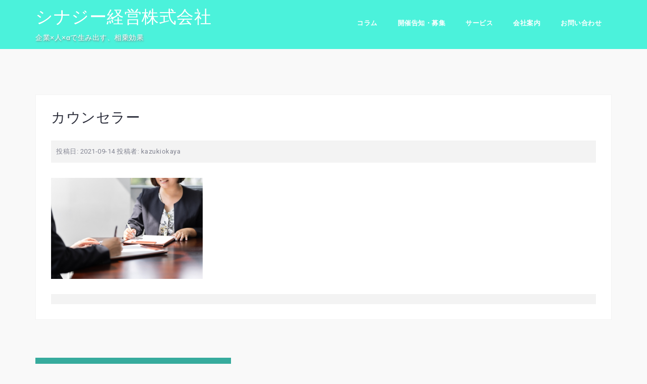

--- FILE ---
content_type: text/html; charset=UTF-8
request_url: https://synergy.kkr-group.com/%E3%82%AD%E3%83%A3%E3%83%AA%E3%82%B3%E3%83%B3%E3%83%96%E3%83%AD%E3%82%B0%EF%BD%9E%E5%83%8D%E3%81%8D%E3%82%84%E3%81%99%E3%81%84%E8%81%B7%E5%A0%B4%E7%92%B0%E5%A2%83%E3%81%A5%E3%81%8F%E3%82%8Avol-6/%E3%82%AB%E3%82%A6%E3%83%B3%E3%82%BB%E3%83%A9%E3%83%BC/
body_size: 13875
content:
<!DOCTYPE html>
<html dir="ltr" lang="ja" prefix="og: https://ogp.me/ns#">
<head>
<meta charset="UTF-8">
<meta name="viewport" content="width=device-width, initial-scale=1">
	<meta name="google-site-verification" content="hcZjuJfdKC726RuMe9vx_D4zvgfosIqp1PXODbAxpwM" />
<link rel="profile" href="https://gmpg.org/xfn/11">
<link rel="pingback" href="https://synergy.kkr-group.com/wp/xmlrpc.php">
	<link rel="stylesheet" href="https://use.fontawesome.com/releases/v5.2.0/css/all.css" integrity="sha384-hWVjflwFxL6sNzntih27bfxkr27PmbbK/iSvJ+a4+0owXq79v+lsFkW54bOGbiDQ" crossorigin="anonymous">
<link href="https://fonts.googleapis.com/css?family=Roboto&amp;subset=greek,greek-ext" rel="stylesheet">
	<title>カウンセラー | シナジー経営株式会社</title>

		<!-- All in One SEO 4.9.3 - aioseo.com -->
	<meta name="robots" content="max-image-preview:large" />
	<meta name="author" content="kazukiokaya"/>
	<meta name="google-site-verification" content="hcZjuJfdKC726RuMe9vx_D4zvgfosIqp1PXODbAxpwM" />
	<link rel="canonical" href="https://synergy.kkr-group.com/%e3%82%ad%e3%83%a3%e3%83%aa%e3%82%b3%e3%83%b3%e3%83%96%e3%83%ad%e3%82%b0%ef%bd%9e%e5%83%8d%e3%81%8d%e3%82%84%e3%81%99%e3%81%84%e8%81%b7%e5%a0%b4%e7%92%b0%e5%a2%83%e3%81%a5%e3%81%8f%e3%82%8avol-6/%e3%82%ab%e3%82%a6%e3%83%b3%e3%82%bb%e3%83%a9%e3%83%bc/" />
	<meta name="generator" content="All in One SEO (AIOSEO) 4.9.3" />
		<meta property="og:locale" content="ja_JP" />
		<meta property="og:site_name" content="シナジー経営株式会社" />
		<meta property="og:type" content="article" />
		<meta property="og:title" content="カウンセラー | シナジー経営株式会社" />
		<meta property="og:url" content="https://synergy.kkr-group.com/%e3%82%ad%e3%83%a3%e3%83%aa%e3%82%b3%e3%83%b3%e3%83%96%e3%83%ad%e3%82%b0%ef%bd%9e%e5%83%8d%e3%81%8d%e3%82%84%e3%81%99%e3%81%84%e8%81%b7%e5%a0%b4%e7%92%b0%e5%a2%83%e3%81%a5%e3%81%8f%e3%82%8avol-6/%e3%82%ab%e3%82%a6%e3%83%b3%e3%82%bb%e3%83%a9%e3%83%bc/" />
		<meta property="article:published_time" content="2021-09-14T02:52:34+00:00" />
		<meta property="article:modified_time" content="2021-09-14T02:52:34+00:00" />
		<meta name="twitter:card" content="summary" />
		<meta name="twitter:title" content="カウンセラー | シナジー経営株式会社" />
		<script type="application/ld+json" class="aioseo-schema">
			{"@context":"https:\/\/schema.org","@graph":[{"@type":"BreadcrumbList","@id":"https:\/\/synergy.kkr-group.com\/%e3%82%ad%e3%83%a3%e3%83%aa%e3%82%b3%e3%83%b3%e3%83%96%e3%83%ad%e3%82%b0%ef%bd%9e%e5%83%8d%e3%81%8d%e3%82%84%e3%81%99%e3%81%84%e8%81%b7%e5%a0%b4%e7%92%b0%e5%a2%83%e3%81%a5%e3%81%8f%e3%82%8avol-6\/%e3%82%ab%e3%82%a6%e3%83%b3%e3%82%bb%e3%83%a9%e3%83%bc\/#breadcrumblist","itemListElement":[{"@type":"ListItem","@id":"https:\/\/synergy.kkr-group.com#listItem","position":1,"name":"Home","item":"https:\/\/synergy.kkr-group.com","nextItem":{"@type":"ListItem","@id":"https:\/\/synergy.kkr-group.com\/%e3%82%ad%e3%83%a3%e3%83%aa%e3%82%b3%e3%83%b3%e3%83%96%e3%83%ad%e3%82%b0%ef%bd%9e%e5%83%8d%e3%81%8d%e3%82%84%e3%81%99%e3%81%84%e8%81%b7%e5%a0%b4%e7%92%b0%e5%a2%83%e3%81%a5%e3%81%8f%e3%82%8avol-6\/%e3%82%ab%e3%82%a6%e3%83%b3%e3%82%bb%e3%83%a9%e3%83%bc\/#listItem","name":"\u30ab\u30a6\u30f3\u30bb\u30e9\u30fc"}},{"@type":"ListItem","@id":"https:\/\/synergy.kkr-group.com\/%e3%82%ad%e3%83%a3%e3%83%aa%e3%82%b3%e3%83%b3%e3%83%96%e3%83%ad%e3%82%b0%ef%bd%9e%e5%83%8d%e3%81%8d%e3%82%84%e3%81%99%e3%81%84%e8%81%b7%e5%a0%b4%e7%92%b0%e5%a2%83%e3%81%a5%e3%81%8f%e3%82%8avol-6\/%e3%82%ab%e3%82%a6%e3%83%b3%e3%82%bb%e3%83%a9%e3%83%bc\/#listItem","position":2,"name":"\u30ab\u30a6\u30f3\u30bb\u30e9\u30fc","previousItem":{"@type":"ListItem","@id":"https:\/\/synergy.kkr-group.com#listItem","name":"Home"}}]},{"@type":"ItemPage","@id":"https:\/\/synergy.kkr-group.com\/%e3%82%ad%e3%83%a3%e3%83%aa%e3%82%b3%e3%83%b3%e3%83%96%e3%83%ad%e3%82%b0%ef%bd%9e%e5%83%8d%e3%81%8d%e3%82%84%e3%81%99%e3%81%84%e8%81%b7%e5%a0%b4%e7%92%b0%e5%a2%83%e3%81%a5%e3%81%8f%e3%82%8avol-6\/%e3%82%ab%e3%82%a6%e3%83%b3%e3%82%bb%e3%83%a9%e3%83%bc\/#itempage","url":"https:\/\/synergy.kkr-group.com\/%e3%82%ad%e3%83%a3%e3%83%aa%e3%82%b3%e3%83%b3%e3%83%96%e3%83%ad%e3%82%b0%ef%bd%9e%e5%83%8d%e3%81%8d%e3%82%84%e3%81%99%e3%81%84%e8%81%b7%e5%a0%b4%e7%92%b0%e5%a2%83%e3%81%a5%e3%81%8f%e3%82%8avol-6\/%e3%82%ab%e3%82%a6%e3%83%b3%e3%82%bb%e3%83%a9%e3%83%bc\/","name":"\u30ab\u30a6\u30f3\u30bb\u30e9\u30fc | \u30b7\u30ca\u30b8\u30fc\u7d4c\u55b6\u682a\u5f0f\u4f1a\u793e","inLanguage":"ja","isPartOf":{"@id":"https:\/\/synergy.kkr-group.com\/#website"},"breadcrumb":{"@id":"https:\/\/synergy.kkr-group.com\/%e3%82%ad%e3%83%a3%e3%83%aa%e3%82%b3%e3%83%b3%e3%83%96%e3%83%ad%e3%82%b0%ef%bd%9e%e5%83%8d%e3%81%8d%e3%82%84%e3%81%99%e3%81%84%e8%81%b7%e5%a0%b4%e7%92%b0%e5%a2%83%e3%81%a5%e3%81%8f%e3%82%8avol-6\/%e3%82%ab%e3%82%a6%e3%83%b3%e3%82%bb%e3%83%a9%e3%83%bc\/#breadcrumblist"},"author":{"@id":"https:\/\/synergy.kkr-group.com\/author\/okaya\/#author"},"creator":{"@id":"https:\/\/synergy.kkr-group.com\/author\/okaya\/#author"},"datePublished":"2021-09-14T11:52:34+09:00","dateModified":"2021-09-14T11:52:34+09:00"},{"@type":"Organization","@id":"https:\/\/synergy.kkr-group.com\/#organization","name":"\u30b7\u30ca\u30b8\u30fc\u7d4c\u55b6\u682a\u5f0f\u4f1a\u793e","description":"\u4f01\u696d\u00d7\u4eba\u00d7\u03b1\u3067\u751f\u307f\u51fa\u3059\u3001\u76f8\u4e57\u52b9\u679c","url":"https:\/\/synergy.kkr-group.com\/","logo":{"@type":"ImageObject","url":"https:\/\/i0.wp.com\/synergy.kkr-group.com\/wp\/wp-content\/uploads\/2018\/05\/cropped-synergy_logo1.jpg?fit=512%2C512&ssl=1","@id":"https:\/\/synergy.kkr-group.com\/%e3%82%ad%e3%83%a3%e3%83%aa%e3%82%b3%e3%83%b3%e3%83%96%e3%83%ad%e3%82%b0%ef%bd%9e%e5%83%8d%e3%81%8d%e3%82%84%e3%81%99%e3%81%84%e8%81%b7%e5%a0%b4%e7%92%b0%e5%a2%83%e3%81%a5%e3%81%8f%e3%82%8avol-6\/%e3%82%ab%e3%82%a6%e3%83%b3%e3%82%bb%e3%83%a9%e3%83%bc\/#organizationLogo","width":512,"height":512},"image":{"@id":"https:\/\/synergy.kkr-group.com\/%e3%82%ad%e3%83%a3%e3%83%aa%e3%82%b3%e3%83%b3%e3%83%96%e3%83%ad%e3%82%b0%ef%bd%9e%e5%83%8d%e3%81%8d%e3%82%84%e3%81%99%e3%81%84%e8%81%b7%e5%a0%b4%e7%92%b0%e5%a2%83%e3%81%a5%e3%81%8f%e3%82%8avol-6\/%e3%82%ab%e3%82%a6%e3%83%b3%e3%82%bb%e3%83%a9%e3%83%bc\/#organizationLogo"}},{"@type":"Person","@id":"https:\/\/synergy.kkr-group.com\/author\/okaya\/#author","url":"https:\/\/synergy.kkr-group.com\/author\/okaya\/","name":"kazukiokaya","image":{"@type":"ImageObject","@id":"https:\/\/synergy.kkr-group.com\/%e3%82%ad%e3%83%a3%e3%83%aa%e3%82%b3%e3%83%b3%e3%83%96%e3%83%ad%e3%82%b0%ef%bd%9e%e5%83%8d%e3%81%8d%e3%82%84%e3%81%99%e3%81%84%e8%81%b7%e5%a0%b4%e7%92%b0%e5%a2%83%e3%81%a5%e3%81%8f%e3%82%8avol-6\/%e3%82%ab%e3%82%a6%e3%83%b3%e3%82%bb%e3%83%a9%e3%83%bc\/#authorImage","url":"https:\/\/secure.gravatar.com\/avatar\/aba1d14db748e9693be92e01d22c8dd3?s=96&d=mm&r=g","width":96,"height":96,"caption":"kazukiokaya"}},{"@type":"WebSite","@id":"https:\/\/synergy.kkr-group.com\/#website","url":"https:\/\/synergy.kkr-group.com\/","name":"\u30b7\u30ca\u30b8\u30fc\u7d4c\u55b6\u682a\u5f0f\u4f1a\u793e","description":"\u4f01\u696d\u00d7\u4eba\u00d7\u03b1\u3067\u751f\u307f\u51fa\u3059\u3001\u76f8\u4e57\u52b9\u679c","inLanguage":"ja","publisher":{"@id":"https:\/\/synergy.kkr-group.com\/#organization"}}]}
		</script>
		<!-- All in One SEO -->

<link rel='dns-prefetch' href='//secure.gravatar.com' />
<link rel='dns-prefetch' href='//fonts.googleapis.com' />
<link rel='dns-prefetch' href='//s.w.org' />
<link rel='dns-prefetch' href='//v0.wordpress.com' />
<link rel='dns-prefetch' href='//i0.wp.com' />
<link rel='dns-prefetch' href='//jetpack.wordpress.com' />
<link rel='dns-prefetch' href='//s0.wp.com' />
<link rel='dns-prefetch' href='//public-api.wordpress.com' />
<link rel='dns-prefetch' href='//0.gravatar.com' />
<link rel='dns-prefetch' href='//1.gravatar.com' />
<link rel='dns-prefetch' href='//2.gravatar.com' />
<link rel='dns-prefetch' href='//widgets.wp.com' />
<link rel="alternate" type="application/rss+xml" title="シナジー経営株式会社 &raquo; フィード" href="https://synergy.kkr-group.com/feed/" />
<link rel="alternate" type="application/rss+xml" title="シナジー経営株式会社 &raquo; コメントフィード" href="https://synergy.kkr-group.com/comments/feed/" />
		<!-- This site uses the Google Analytics by ExactMetrics plugin v7.12.1 - Using Analytics tracking - https://www.exactmetrics.com/ -->
							<script
				src="//www.googletagmanager.com/gtag/js?id=UA-120211744-1"  data-cfasync="false" data-wpfc-render="false" type="text/javascript" async></script>
			<script data-cfasync="false" data-wpfc-render="false" type="text/javascript">
				var em_version = '7.12.1';
				var em_track_user = true;
				var em_no_track_reason = '';
				
								var disableStrs = [
															'ga-disable-UA-120211744-1',
									];

				/* Function to detect opted out users */
				function __gtagTrackerIsOptedOut() {
					for (var index = 0; index < disableStrs.length; index++) {
						if (document.cookie.indexOf(disableStrs[index] + '=true') > -1) {
							return true;
						}
					}

					return false;
				}

				/* Disable tracking if the opt-out cookie exists. */
				if (__gtagTrackerIsOptedOut()) {
					for (var index = 0; index < disableStrs.length; index++) {
						window[disableStrs[index]] = true;
					}
				}

				/* Opt-out function */
				function __gtagTrackerOptout() {
					for (var index = 0; index < disableStrs.length; index++) {
						document.cookie = disableStrs[index] + '=true; expires=Thu, 31 Dec 2099 23:59:59 UTC; path=/';
						window[disableStrs[index]] = true;
					}
				}

				if ('undefined' === typeof gaOptout) {
					function gaOptout() {
						__gtagTrackerOptout();
					}
				}
								window.dataLayer = window.dataLayer || [];

				window.ExactMetricsDualTracker = {
					helpers: {},
					trackers: {},
				};
				if (em_track_user) {
					function __gtagDataLayer() {
						dataLayer.push(arguments);
					}

					function __gtagTracker(type, name, parameters) {
						if (!parameters) {
							parameters = {};
						}

						if (parameters.send_to) {
							__gtagDataLayer.apply(null, arguments);
							return;
						}

						if (type === 'event') {
							
														parameters.send_to = exactmetrics_frontend.ua;
							__gtagDataLayer(type, name, parameters);
													} else {
							__gtagDataLayer.apply(null, arguments);
						}
					}

					__gtagTracker('js', new Date());
					__gtagTracker('set', {
						'developer_id.dNDMyYj': true,
											});
															__gtagTracker('config', 'UA-120211744-1', {"forceSSL":"true"} );
										window.gtag = __gtagTracker;										(function () {
						/* https://developers.google.com/analytics/devguides/collection/analyticsjs/ */
						/* ga and __gaTracker compatibility shim. */
						var noopfn = function () {
							return null;
						};
						var newtracker = function () {
							return new Tracker();
						};
						var Tracker = function () {
							return null;
						};
						var p = Tracker.prototype;
						p.get = noopfn;
						p.set = noopfn;
						p.send = function () {
							var args = Array.prototype.slice.call(arguments);
							args.unshift('send');
							__gaTracker.apply(null, args);
						};
						var __gaTracker = function () {
							var len = arguments.length;
							if (len === 0) {
								return;
							}
							var f = arguments[len - 1];
							if (typeof f !== 'object' || f === null || typeof f.hitCallback !== 'function') {
								if ('send' === arguments[0]) {
									var hitConverted, hitObject = false, action;
									if ('event' === arguments[1]) {
										if ('undefined' !== typeof arguments[3]) {
											hitObject = {
												'eventAction': arguments[3],
												'eventCategory': arguments[2],
												'eventLabel': arguments[4],
												'value': arguments[5] ? arguments[5] : 1,
											}
										}
									}
									if ('pageview' === arguments[1]) {
										if ('undefined' !== typeof arguments[2]) {
											hitObject = {
												'eventAction': 'page_view',
												'page_path': arguments[2],
											}
										}
									}
									if (typeof arguments[2] === 'object') {
										hitObject = arguments[2];
									}
									if (typeof arguments[5] === 'object') {
										Object.assign(hitObject, arguments[5]);
									}
									if ('undefined' !== typeof arguments[1].hitType) {
										hitObject = arguments[1];
										if ('pageview' === hitObject.hitType) {
											hitObject.eventAction = 'page_view';
										}
									}
									if (hitObject) {
										action = 'timing' === arguments[1].hitType ? 'timing_complete' : hitObject.eventAction;
										hitConverted = mapArgs(hitObject);
										__gtagTracker('event', action, hitConverted);
									}
								}
								return;
							}

							function mapArgs(args) {
								var arg, hit = {};
								var gaMap = {
									'eventCategory': 'event_category',
									'eventAction': 'event_action',
									'eventLabel': 'event_label',
									'eventValue': 'event_value',
									'nonInteraction': 'non_interaction',
									'timingCategory': 'event_category',
									'timingVar': 'name',
									'timingValue': 'value',
									'timingLabel': 'event_label',
									'page': 'page_path',
									'location': 'page_location',
									'title': 'page_title',
								};
								for (arg in args) {
																		if (!(!args.hasOwnProperty(arg) || !gaMap.hasOwnProperty(arg))) {
										hit[gaMap[arg]] = args[arg];
									} else {
										hit[arg] = args[arg];
									}
								}
								return hit;
							}

							try {
								f.hitCallback();
							} catch (ex) {
							}
						};
						__gaTracker.create = newtracker;
						__gaTracker.getByName = newtracker;
						__gaTracker.getAll = function () {
							return [];
						};
						__gaTracker.remove = noopfn;
						__gaTracker.loaded = true;
						window['__gaTracker'] = __gaTracker;
					})();
									} else {
										console.log("");
					(function () {
						function __gtagTracker() {
							return null;
						}

						window['__gtagTracker'] = __gtagTracker;
						window['gtag'] = __gtagTracker;
					})();
									}
			</script>
				<!-- / Google Analytics by ExactMetrics -->
		<script type="text/javascript">
window._wpemojiSettings = {"baseUrl":"https:\/\/s.w.org\/images\/core\/emoji\/14.0.0\/72x72\/","ext":".png","svgUrl":"https:\/\/s.w.org\/images\/core\/emoji\/14.0.0\/svg\/","svgExt":".svg","source":{"concatemoji":"https:\/\/synergy.kkr-group.com\/wp\/wp-includes\/js\/wp-emoji-release.min.js?ver=6.0.11"}};
/*! This file is auto-generated */
!function(e,a,t){var n,r,o,i=a.createElement("canvas"),p=i.getContext&&i.getContext("2d");function s(e,t){var a=String.fromCharCode,e=(p.clearRect(0,0,i.width,i.height),p.fillText(a.apply(this,e),0,0),i.toDataURL());return p.clearRect(0,0,i.width,i.height),p.fillText(a.apply(this,t),0,0),e===i.toDataURL()}function c(e){var t=a.createElement("script");t.src=e,t.defer=t.type="text/javascript",a.getElementsByTagName("head")[0].appendChild(t)}for(o=Array("flag","emoji"),t.supports={everything:!0,everythingExceptFlag:!0},r=0;r<o.length;r++)t.supports[o[r]]=function(e){if(!p||!p.fillText)return!1;switch(p.textBaseline="top",p.font="600 32px Arial",e){case"flag":return s([127987,65039,8205,9895,65039],[127987,65039,8203,9895,65039])?!1:!s([55356,56826,55356,56819],[55356,56826,8203,55356,56819])&&!s([55356,57332,56128,56423,56128,56418,56128,56421,56128,56430,56128,56423,56128,56447],[55356,57332,8203,56128,56423,8203,56128,56418,8203,56128,56421,8203,56128,56430,8203,56128,56423,8203,56128,56447]);case"emoji":return!s([129777,127995,8205,129778,127999],[129777,127995,8203,129778,127999])}return!1}(o[r]),t.supports.everything=t.supports.everything&&t.supports[o[r]],"flag"!==o[r]&&(t.supports.everythingExceptFlag=t.supports.everythingExceptFlag&&t.supports[o[r]]);t.supports.everythingExceptFlag=t.supports.everythingExceptFlag&&!t.supports.flag,t.DOMReady=!1,t.readyCallback=function(){t.DOMReady=!0},t.supports.everything||(n=function(){t.readyCallback()},a.addEventListener?(a.addEventListener("DOMContentLoaded",n,!1),e.addEventListener("load",n,!1)):(e.attachEvent("onload",n),a.attachEvent("onreadystatechange",function(){"complete"===a.readyState&&t.readyCallback()})),(e=t.source||{}).concatemoji?c(e.concatemoji):e.wpemoji&&e.twemoji&&(c(e.twemoji),c(e.wpemoji)))}(window,document,window._wpemojiSettings);
</script>
<style type="text/css">
img.wp-smiley,
img.emoji {
	display: inline !important;
	border: none !important;
	box-shadow: none !important;
	height: 1em !important;
	width: 1em !important;
	margin: 0 0.07em !important;
	vertical-align: -0.1em !important;
	background: none !important;
	padding: 0 !important;
}
</style>
	<link rel='stylesheet' id='west-bootstrap-css'  href='https://synergy.kkr-group.com/wp/wp-content/themes/west/css/bootstrap/bootstrap.min.css?ver=1' type='text/css' media='all' />
<link rel='stylesheet' id='wp-block-library-css'  href='https://synergy.kkr-group.com/wp/wp-includes/css/dist/block-library/style.min.css?ver=6.0.11' type='text/css' media='all' />
<style id='wp-block-library-inline-css' type='text/css'>
.has-text-align-justify{text-align:justify;}
</style>
<link rel='stylesheet' id='aioseo/css/src/vue/standalone/blocks/table-of-contents/global.scss-css'  href='https://synergy.kkr-group.com/wp/wp-content/plugins/all-in-one-seo-pack/dist/Lite/assets/css/table-of-contents/global.e90f6d47.css?ver=4.9.3' type='text/css' media='all' />
<link rel='stylesheet' id='mediaelement-css'  href='https://synergy.kkr-group.com/wp/wp-includes/js/mediaelement/mediaelementplayer-legacy.min.css?ver=4.2.16' type='text/css' media='all' />
<link rel='stylesheet' id='wp-mediaelement-css'  href='https://synergy.kkr-group.com/wp/wp-includes/js/mediaelement/wp-mediaelement.min.css?ver=6.0.11' type='text/css' media='all' />
<style id='global-styles-inline-css' type='text/css'>
body{--wp--preset--color--black: #000000;--wp--preset--color--cyan-bluish-gray: #abb8c3;--wp--preset--color--white: #ffffff;--wp--preset--color--pale-pink: #f78da7;--wp--preset--color--vivid-red: #cf2e2e;--wp--preset--color--luminous-vivid-orange: #ff6900;--wp--preset--color--luminous-vivid-amber: #fcb900;--wp--preset--color--light-green-cyan: #7bdcb5;--wp--preset--color--vivid-green-cyan: #00d084;--wp--preset--color--pale-cyan-blue: #8ed1fc;--wp--preset--color--vivid-cyan-blue: #0693e3;--wp--preset--color--vivid-purple: #9b51e0;--wp--preset--gradient--vivid-cyan-blue-to-vivid-purple: linear-gradient(135deg,rgba(6,147,227,1) 0%,rgb(155,81,224) 100%);--wp--preset--gradient--light-green-cyan-to-vivid-green-cyan: linear-gradient(135deg,rgb(122,220,180) 0%,rgb(0,208,130) 100%);--wp--preset--gradient--luminous-vivid-amber-to-luminous-vivid-orange: linear-gradient(135deg,rgba(252,185,0,1) 0%,rgba(255,105,0,1) 100%);--wp--preset--gradient--luminous-vivid-orange-to-vivid-red: linear-gradient(135deg,rgba(255,105,0,1) 0%,rgb(207,46,46) 100%);--wp--preset--gradient--very-light-gray-to-cyan-bluish-gray: linear-gradient(135deg,rgb(238,238,238) 0%,rgb(169,184,195) 100%);--wp--preset--gradient--cool-to-warm-spectrum: linear-gradient(135deg,rgb(74,234,220) 0%,rgb(151,120,209) 20%,rgb(207,42,186) 40%,rgb(238,44,130) 60%,rgb(251,105,98) 80%,rgb(254,248,76) 100%);--wp--preset--gradient--blush-light-purple: linear-gradient(135deg,rgb(255,206,236) 0%,rgb(152,150,240) 100%);--wp--preset--gradient--blush-bordeaux: linear-gradient(135deg,rgb(254,205,165) 0%,rgb(254,45,45) 50%,rgb(107,0,62) 100%);--wp--preset--gradient--luminous-dusk: linear-gradient(135deg,rgb(255,203,112) 0%,rgb(199,81,192) 50%,rgb(65,88,208) 100%);--wp--preset--gradient--pale-ocean: linear-gradient(135deg,rgb(255,245,203) 0%,rgb(182,227,212) 50%,rgb(51,167,181) 100%);--wp--preset--gradient--electric-grass: linear-gradient(135deg,rgb(202,248,128) 0%,rgb(113,206,126) 100%);--wp--preset--gradient--midnight: linear-gradient(135deg,rgb(2,3,129) 0%,rgb(40,116,252) 100%);--wp--preset--duotone--dark-grayscale: url('#wp-duotone-dark-grayscale');--wp--preset--duotone--grayscale: url('#wp-duotone-grayscale');--wp--preset--duotone--purple-yellow: url('#wp-duotone-purple-yellow');--wp--preset--duotone--blue-red: url('#wp-duotone-blue-red');--wp--preset--duotone--midnight: url('#wp-duotone-midnight');--wp--preset--duotone--magenta-yellow: url('#wp-duotone-magenta-yellow');--wp--preset--duotone--purple-green: url('#wp-duotone-purple-green');--wp--preset--duotone--blue-orange: url('#wp-duotone-blue-orange');--wp--preset--font-size--small: 13px;--wp--preset--font-size--medium: 20px;--wp--preset--font-size--large: 36px;--wp--preset--font-size--x-large: 42px;}.has-black-color{color: var(--wp--preset--color--black) !important;}.has-cyan-bluish-gray-color{color: var(--wp--preset--color--cyan-bluish-gray) !important;}.has-white-color{color: var(--wp--preset--color--white) !important;}.has-pale-pink-color{color: var(--wp--preset--color--pale-pink) !important;}.has-vivid-red-color{color: var(--wp--preset--color--vivid-red) !important;}.has-luminous-vivid-orange-color{color: var(--wp--preset--color--luminous-vivid-orange) !important;}.has-luminous-vivid-amber-color{color: var(--wp--preset--color--luminous-vivid-amber) !important;}.has-light-green-cyan-color{color: var(--wp--preset--color--light-green-cyan) !important;}.has-vivid-green-cyan-color{color: var(--wp--preset--color--vivid-green-cyan) !important;}.has-pale-cyan-blue-color{color: var(--wp--preset--color--pale-cyan-blue) !important;}.has-vivid-cyan-blue-color{color: var(--wp--preset--color--vivid-cyan-blue) !important;}.has-vivid-purple-color{color: var(--wp--preset--color--vivid-purple) !important;}.has-black-background-color{background-color: var(--wp--preset--color--black) !important;}.has-cyan-bluish-gray-background-color{background-color: var(--wp--preset--color--cyan-bluish-gray) !important;}.has-white-background-color{background-color: var(--wp--preset--color--white) !important;}.has-pale-pink-background-color{background-color: var(--wp--preset--color--pale-pink) !important;}.has-vivid-red-background-color{background-color: var(--wp--preset--color--vivid-red) !important;}.has-luminous-vivid-orange-background-color{background-color: var(--wp--preset--color--luminous-vivid-orange) !important;}.has-luminous-vivid-amber-background-color{background-color: var(--wp--preset--color--luminous-vivid-amber) !important;}.has-light-green-cyan-background-color{background-color: var(--wp--preset--color--light-green-cyan) !important;}.has-vivid-green-cyan-background-color{background-color: var(--wp--preset--color--vivid-green-cyan) !important;}.has-pale-cyan-blue-background-color{background-color: var(--wp--preset--color--pale-cyan-blue) !important;}.has-vivid-cyan-blue-background-color{background-color: var(--wp--preset--color--vivid-cyan-blue) !important;}.has-vivid-purple-background-color{background-color: var(--wp--preset--color--vivid-purple) !important;}.has-black-border-color{border-color: var(--wp--preset--color--black) !important;}.has-cyan-bluish-gray-border-color{border-color: var(--wp--preset--color--cyan-bluish-gray) !important;}.has-white-border-color{border-color: var(--wp--preset--color--white) !important;}.has-pale-pink-border-color{border-color: var(--wp--preset--color--pale-pink) !important;}.has-vivid-red-border-color{border-color: var(--wp--preset--color--vivid-red) !important;}.has-luminous-vivid-orange-border-color{border-color: var(--wp--preset--color--luminous-vivid-orange) !important;}.has-luminous-vivid-amber-border-color{border-color: var(--wp--preset--color--luminous-vivid-amber) !important;}.has-light-green-cyan-border-color{border-color: var(--wp--preset--color--light-green-cyan) !important;}.has-vivid-green-cyan-border-color{border-color: var(--wp--preset--color--vivid-green-cyan) !important;}.has-pale-cyan-blue-border-color{border-color: var(--wp--preset--color--pale-cyan-blue) !important;}.has-vivid-cyan-blue-border-color{border-color: var(--wp--preset--color--vivid-cyan-blue) !important;}.has-vivid-purple-border-color{border-color: var(--wp--preset--color--vivid-purple) !important;}.has-vivid-cyan-blue-to-vivid-purple-gradient-background{background: var(--wp--preset--gradient--vivid-cyan-blue-to-vivid-purple) !important;}.has-light-green-cyan-to-vivid-green-cyan-gradient-background{background: var(--wp--preset--gradient--light-green-cyan-to-vivid-green-cyan) !important;}.has-luminous-vivid-amber-to-luminous-vivid-orange-gradient-background{background: var(--wp--preset--gradient--luminous-vivid-amber-to-luminous-vivid-orange) !important;}.has-luminous-vivid-orange-to-vivid-red-gradient-background{background: var(--wp--preset--gradient--luminous-vivid-orange-to-vivid-red) !important;}.has-very-light-gray-to-cyan-bluish-gray-gradient-background{background: var(--wp--preset--gradient--very-light-gray-to-cyan-bluish-gray) !important;}.has-cool-to-warm-spectrum-gradient-background{background: var(--wp--preset--gradient--cool-to-warm-spectrum) !important;}.has-blush-light-purple-gradient-background{background: var(--wp--preset--gradient--blush-light-purple) !important;}.has-blush-bordeaux-gradient-background{background: var(--wp--preset--gradient--blush-bordeaux) !important;}.has-luminous-dusk-gradient-background{background: var(--wp--preset--gradient--luminous-dusk) !important;}.has-pale-ocean-gradient-background{background: var(--wp--preset--gradient--pale-ocean) !important;}.has-electric-grass-gradient-background{background: var(--wp--preset--gradient--electric-grass) !important;}.has-midnight-gradient-background{background: var(--wp--preset--gradient--midnight) !important;}.has-small-font-size{font-size: var(--wp--preset--font-size--small) !important;}.has-medium-font-size{font-size: var(--wp--preset--font-size--medium) !important;}.has-large-font-size{font-size: var(--wp--preset--font-size--large) !important;}.has-x-large-font-size{font-size: var(--wp--preset--font-size--x-large) !important;}
</style>
<link rel='stylesheet' id='contact-form-7-css'  href='https://synergy.kkr-group.com/wp/wp-content/plugins/contact-form-7/includes/css/styles.css?ver=5.7.7' type='text/css' media='all' />
<link rel='stylesheet' id='chld_thm_cfg_parent-css'  href='https://synergy.kkr-group.com/wp/wp-content/themes/west/style.css?ver=6.0.11' type='text/css' media='all' />
<link rel='stylesheet' id='west-style-css'  href='https://synergy.kkr-group.com/wp/wp-content/themes/west-child/style.css?ver=1.11.1528176373' type='text/css' media='all' />
<style id='west-style-inline-css' type='text/css'>
.site-header {position: fixed;}
.entry-title a:hover,a, a:hover, .primary-color, .main-navigation a:hover,.main-navigation ul ul a:hover,.main-navigation ul ul a.focus, .main-navigation li::before { color:#37ab9d}
.west_contact_info_widget span,.go-top,.list-meta .read-more,.comment-navigation a,.posts-navigation a,.post-navigation a,button, .button:not(.header-button), input[type="button"], input[type="reset"], input[type="submit"] { background-color:#37ab9d}
.main-navigation .current_page_item > a,.main-navigation .current-menu-item > a,.main-navigation .current_page_ancestor > a { border-color:#37ab9d}
.site-header { background-color:#4bf2db;}
body, .widget a { color:#586365}
.site-footer, .footer-widgets { background-color:#53e8b6}
h1, h2, h3, h4, h5, h6 { font-family:'Roboto', sans-serif;;}
.site-title { font-size:34px; }

</style>
<link rel='stylesheet' id='west-body-fonts-css'  href='//fonts.googleapis.com/css?family=Roboto%3A400%2C400italic%2C500italic%2C500&#038;ver=6.0.11' type='text/css' media='all' />
<link rel='stylesheet' id='west-headings-fonts-css'  href='//fonts.googleapis.com/css?family&#038;ver=6.0.11#039;Roboto&#039;,%20sans-serif;' type='text/css' media='all' />
<link rel='stylesheet' id='west-fontawesome-css'  href='https://synergy.kkr-group.com/wp/wp-content/themes/west/fonts/font-awesome.min.css?ver=6.0.11' type='text/css' media='all' />
<link rel='stylesheet' id='aurora-heatmap-css'  href='https://synergy.kkr-group.com/wp/wp-content/plugins/aurora-heatmap/style.css?ver=1.7.1' type='text/css' media='all' />
<link rel='stylesheet' id='tablepress-default-css'  href='https://synergy.kkr-group.com/wp/wp-content/tablepress-combined.min.css?ver=14' type='text/css' media='all' />
<link rel='stylesheet' id='jetpack_css-css'  href='https://synergy.kkr-group.com/wp/wp-content/plugins/jetpack/css/jetpack.css?ver=11.7.3' type='text/css' media='all' />
<!--n2css--><script type='text/javascript' src='https://synergy.kkr-group.com/wp/wp-content/plugins/google-analytics-dashboard-for-wp/assets/js/frontend-gtag.min.js?ver=7.12.1' id='exactmetrics-frontend-script-js'></script>
<script data-cfasync="false" data-wpfc-render="false" type="text/javascript" id='exactmetrics-frontend-script-js-extra'>/* <![CDATA[ */
var exactmetrics_frontend = {"js_events_tracking":"true","download_extensions":"zip,mp3,mpeg,pdf,docx,pptx,xlsx,rar","inbound_paths":"[{\"path\":\"\\\/go\\\/\",\"label\":\"affiliate\"},{\"path\":\"\\\/recommend\\\/\",\"label\":\"affiliate\"}]","home_url":"https:\/\/synergy.kkr-group.com","hash_tracking":"false","ua":"UA-120211744-1","v4_id":""};/* ]]> */
</script>
<script type='text/javascript' src='https://synergy.kkr-group.com/wp/wp-includes/js/tinymce/tinymce.min.js?ver=49110-20201110' id='wp-tinymce-root-js'></script>
<script type='text/javascript' src='https://synergy.kkr-group.com/wp/wp-includes/js/tinymce/plugins/compat3x/plugin.min.js?ver=49110-20201110' id='wp-tinymce-js'></script>
<script type='text/javascript' src='https://synergy.kkr-group.com/wp/wp-includes/js/jquery/jquery.min.js?ver=3.6.0' id='jquery-core-js'></script>
<script type='text/javascript' src='https://synergy.kkr-group.com/wp/wp-includes/js/jquery/jquery-migrate.min.js?ver=3.3.2' id='jquery-migrate-js'></script>
<script type='text/javascript' id='aurora-heatmap-js-extra'>
/* <![CDATA[ */
var aurora_heatmap = {"_mode":"reporter","ajax_url":"https:\/\/synergy.kkr-group.com\/wp\/wp-admin\/admin-ajax.php","action":"aurora_heatmap","reports":"click_pc,click_mobile","debug":"0","ajax_delay_time":"3000","ajax_interval":"10","ajax_bulk":null};
/* ]]> */
</script>
<script type='text/javascript' src='https://synergy.kkr-group.com/wp/wp-content/plugins/aurora-heatmap/js/aurora-heatmap.min.js?ver=1.7.1' id='aurora-heatmap-js'></script>
<link rel="https://api.w.org/" href="https://synergy.kkr-group.com/wp-json/" /><link rel="alternate" type="application/json" href="https://synergy.kkr-group.com/wp-json/wp/v2/media/5933" /><link rel="EditURI" type="application/rsd+xml" title="RSD" href="https://synergy.kkr-group.com/wp/xmlrpc.php?rsd" />
<link rel="wlwmanifest" type="application/wlwmanifest+xml" href="https://synergy.kkr-group.com/wp/wp-includes/wlwmanifest.xml" /> 
<meta name="generator" content="WordPress 6.0.11" />
<link rel='shortlink' href='https://wp.me/a9UC4u-1xH' />
<link rel="alternate" type="application/json+oembed" href="https://synergy.kkr-group.com/wp-json/oembed/1.0/embed?url=https%3A%2F%2Fsynergy.kkr-group.com%2F%25e3%2582%25ad%25e3%2583%25a3%25e3%2583%25aa%25e3%2582%25b3%25e3%2583%25b3%25e3%2583%2596%25e3%2583%25ad%25e3%2582%25b0%25ef%25bd%259e%25e5%2583%258d%25e3%2581%258d%25e3%2582%2584%25e3%2581%2599%25e3%2581%2584%25e8%2581%25b7%25e5%25a0%25b4%25e7%2592%25b0%25e5%25a2%2583%25e3%2581%25a5%25e3%2581%258f%25e3%2582%258avol-6%2F%25e3%2582%25ab%25e3%2582%25a6%25e3%2583%25b3%25e3%2582%25bb%25e3%2583%25a9%25e3%2583%25bc%2F" />
<link rel="alternate" type="text/xml+oembed" href="https://synergy.kkr-group.com/wp-json/oembed/1.0/embed?url=https%3A%2F%2Fsynergy.kkr-group.com%2F%25e3%2582%25ad%25e3%2583%25a3%25e3%2583%25aa%25e3%2582%25b3%25e3%2583%25b3%25e3%2583%2596%25e3%2583%25ad%25e3%2582%25b0%25ef%25bd%259e%25e5%2583%258d%25e3%2581%258d%25e3%2582%2584%25e3%2581%2599%25e3%2581%2584%25e8%2581%25b7%25e5%25a0%25b4%25e7%2592%25b0%25e5%25a2%2583%25e3%2581%25a5%25e3%2581%258f%25e3%2582%258avol-6%2F%25e3%2582%25ab%25e3%2582%25a6%25e3%2583%25b3%25e3%2582%25bb%25e3%2583%25a9%25e3%2583%25bc%2F&#038;format=xml" />
	<link rel="preconnect" href="https://fonts.googleapis.com">
	<link rel="preconnect" href="https://fonts.gstatic.com">
	<link href='https://fonts.googleapis.com/css2?display=swap&family=Noto+Sans&family=Roboto:wght@100&family=Teko:wght@300' rel='stylesheet'>	<style>img#wpstats{display:none}</style>
		<!--[if lt IE 9]>
<script src="https://synergy.kkr-group.com/wp/wp-content/themes/west/js/html5shiv.js"></script>
<![endif]-->
			<style type="text/css">
				/* If html does not have either class, do not show lazy loaded images. */
				html:not( .jetpack-lazy-images-js-enabled ):not( .js ) .jetpack-lazy-image {
					display: none;
				}
			</style>
			<script>
				document.documentElement.classList.add(
					'jetpack-lazy-images-js-enabled'
				);
			</script>
		<link rel="icon" href="https://i0.wp.com/synergy.kkr-group.com/wp/wp-content/uploads/2018/05/cropped-synergy_logo1.jpg?fit=32%2C32&#038;ssl=1" sizes="32x32" />
<link rel="icon" href="https://i0.wp.com/synergy.kkr-group.com/wp/wp-content/uploads/2018/05/cropped-synergy_logo1.jpg?fit=192%2C192&#038;ssl=1" sizes="192x192" />
<link rel="apple-touch-icon" href="https://i0.wp.com/synergy.kkr-group.com/wp/wp-content/uploads/2018/05/cropped-synergy_logo1.jpg?fit=180%2C180&#038;ssl=1" />
<meta name="msapplication-TileImage" content="https://i0.wp.com/synergy.kkr-group.com/wp/wp-content/uploads/2018/05/cropped-synergy_logo1.jpg?fit=270%2C270&#038;ssl=1" />
<link rel="stylesheet" type="text/css" id="wp-custom-css" href="https://synergy.kkr-group.com/?custom-css=31e381613f" />	<style id="egf-frontend-styles" type="text/css">
		p {font-family: 'Noto Sans', sans-serif;font-style: normal;font-weight: 400;text-decoration: none;text-transform: none;} h1 {font-family: 'Roboto', sans-serif;font-style: normal;font-weight: 100;text-decoration: none;} h2 {font-family: 'Roboto', sans-serif;font-style: normal;font-weight: 100;} h4 {font-family: 'Teko', sans-serif;font-style: normal;font-weight: 300;} h5 {font-family: 'Impact', sans-serif;font-style: normal;font-weight: 400;text-decoration: none;} h3 {font-family: 'Arial', sans-serif;font-style: normal;font-weight: 400;} h6 {font-family: 'Courier New', sans-serif;font-style: normal;font-weight: 400;} 	</style>
		
<!-- Google tag (gtag.js) -->
<script async src="https://www.googletagmanager.com/gtag/js?id=G-W25WK62YVK"></script>
<script>
  window.dataLayer = window.dataLayer || [];
  function gtag(){dataLayer.push(arguments);}
  gtag('js', new Date());

  gtag('config', 'G-W25WK62YVK');
</script>

	
	
</head>

<body data-rsssl=1 class="attachment attachment-template-default single single-attachment postid-5933 attachmentid-5933 attachment-png fullwidth-single group-blog">
<div id="page" class="hfeed site">
	<a class="skip-link screen-reader-text" href="#content">コンテンツへスキップ</a>

	<header id="masthead" class="site-header " role="banner">
		<div class="container">
			<div class="site-branding col-md-4 col-sm-6 col-xs-12">
				<h1 class="site-title"><a href="https://synergy.kkr-group.com/" rel="home">シナジー経営株式会社</a></h1><h2 class="site-description">企業×人×αで生み出す、相乗効果</h2>			</div><!-- .site-branding -->

			<nav id="site-navigation" class="main-navigation col-md-8" role="navigation">
				<div class="menu-%e3%83%88%e3%83%83%e3%83%97-container"><ul id="primary-menu" class="menu"><li id="menu-item-4504" class="menu-item menu-item-type-taxonomy menu-item-object-category menu-item-has-children menu-item-4504"><a href="https://synergy.kkr-group.com/category/column/">コラム</a>
<ul class="sub-menu">
	<li id="menu-item-4505" class="menu-item menu-item-type-taxonomy menu-item-object-category menu-item-4505"><a href="https://synergy.kkr-group.com/category/column/hyouka/">人事評価制度</a></li>
	<li id="menu-item-4506" class="menu-item menu-item-type-taxonomy menu-item-object-category menu-item-4506"><a href="https://synergy.kkr-group.com/category/column/saiyo/">採用</a></li>
	<li id="menu-item-4507" class="menu-item menu-item-type-taxonomy menu-item-object-category menu-item-4507"><a href="https://synergy.kkr-group.com/category/column/dx/">業務効率化</a></li>
	<li id="menu-item-5739" class="menu-item menu-item-type-taxonomy menu-item-object-category menu-item-5739"><a href="https://synergy.kkr-group.com/category/column/career/">キャリコン</a></li>
	<li id="menu-item-4508" class="menu-item menu-item-type-taxonomy menu-item-object-category menu-item-4508"><a href="https://synergy.kkr-group.com/category/column/joseikin/">助成金</a></li>
	<li id="menu-item-7819" class="menu-item menu-item-type-taxonomy menu-item-object-category menu-item-7819"><a href="https://synergy.kkr-group.com/category/column/seminar/">セミナー・社員研修</a></li>
</ul>
</li>
<li id="menu-item-8101" class="menu-item menu-item-type-taxonomy menu-item-object-category menu-item-8101"><a href="https://synergy.kkr-group.com/category/trailer/">開催告知・募集</a></li>
<li id="menu-item-794" class="menu-item menu-item-type-post_type menu-item-object-page menu-item-has-children menu-item-794"><a href="https://synergy.kkr-group.com/service/">サービス</a>
<ul class="sub-menu">
	<li id="menu-item-1960" class="menu-item menu-item-type-post_type menu-item-object-page menu-item-1960"><a href="https://synergy.kkr-group.com/indeed_lp/">採用支援</a></li>
	<li id="menu-item-801" class="menu-item menu-item-type-post_type menu-item-object-page menu-item-801"><a href="https://synergy.kkr-group.com/service/training/">社員教育・研修</a></li>
	<li id="menu-item-798" class="menu-item menu-item-type-post_type menu-item-object-page menu-item-798"><a href="https://synergy.kkr-group.com/service/asitateam/">人事評価制度</a></li>
	<li id="menu-item-799" class="menu-item menu-item-type-post_type menu-item-object-page menu-item-799"><a href="https://synergy.kkr-group.com/service/what401k/">401ｋについて</a></li>
	<li id="menu-item-800" class="menu-item menu-item-type-post_type menu-item-object-page menu-item-800"><a href="https://synergy.kkr-group.com/service/health/">会社組織の健康診断</a></li>
	<li id="menu-item-802" class="menu-item menu-item-type-post_type menu-item-object-page menu-item-802"><a href="https://synergy.kkr-group.com/service/cubic/">ＣＵＢＩＣによる適正検査</a></li>
	<li id="menu-item-797" class="menu-item menu-item-type-post_type menu-item-object-page menu-item-797"><a href="https://synergy.kkr-group.com/service/seminer/">セミナー／講演会</a></li>
</ul>
</li>
<li id="menu-item-795" class="menu-item menu-item-type-post_type menu-item-object-page menu-item-795"><a href="https://synergy.kkr-group.com/aboutus/">会社案内</a></li>
<li id="menu-item-796" class="menu-item menu-item-type-post_type menu-item-object-page menu-item-796"><a href="https://synergy.kkr-group.com/faq/">お問い合わせ</a></li>
</ul></div>			</nav><!-- #site-navigation -->
			<nav class="mobile-nav"></nav>
		</div>
	</header><!-- #masthead -->

		<div class="header-clone"></div>
	
	<div id="content" class="site-content">
			<div class="container">
	
	<div id="primary" class="content-area">
		<main id="main" class="site-main" role="main">

		
			
<article id="post-5933" class="post-5933 attachment type-attachment status-inherit hentry clearfix">

		
	<header class="entry-header">
		<h1 class="entry-title">カウンセラー</h1>
				<div class="entry-meta">
			<span class="posted-on">投稿日: <a href="https://synergy.kkr-group.com/%e3%82%ad%e3%83%a3%e3%83%aa%e3%82%b3%e3%83%b3%e3%83%96%e3%83%ad%e3%82%b0%ef%bd%9e%e5%83%8d%e3%81%8d%e3%82%84%e3%81%99%e3%81%84%e8%81%b7%e5%a0%b4%e7%92%b0%e5%a2%83%e3%81%a5%e3%81%8f%e3%82%8avol-6/%e3%82%ab%e3%82%a6%e3%83%b3%e3%82%bb%e3%83%a9%e3%83%bc/" rel="bookmark"><time class="entry-date published updated" datetime="2021-09-14T11:52:34+09:00">2021-09-14</time></a></span><span class="byline"> 投稿者: <span class="author vcard"><a class="url fn n" href="https://synergy.kkr-group.com/author/okaya/">kazukiokaya</a></span></span>		</div><!-- .entry-meta -->
			</header><!-- .entry-header -->

	<div class="entry-content">
		<p class="attachment"><a href='https://i0.wp.com/synergy.kkr-group.com/wp/wp-content/uploads/2021/09/46ff0e0b5a13fea3ed6a527277f64e77.png?ssl=1'><img width="300" height="200" src="https://i0.wp.com/synergy.kkr-group.com/wp/wp-content/uploads/2021/09/46ff0e0b5a13fea3ed6a527277f64e77.png?fit=300%2C200&amp;ssl=1" class="attachment-medium size-medium jetpack-lazy-image" alt data-lazy-srcset="https://i0.wp.com/synergy.kkr-group.com/wp/wp-content/uploads/2021/09/46ff0e0b5a13fea3ed6a527277f64e77.png?w=640&amp;ssl=1 640w, https://i0.wp.com/synergy.kkr-group.com/wp/wp-content/uploads/2021/09/46ff0e0b5a13fea3ed6a527277f64e77.png?resize=300%2C200&amp;ssl=1 300w, https://i0.wp.com/synergy.kkr-group.com/wp/wp-content/uploads/2021/09/46ff0e0b5a13fea3ed6a527277f64e77.png?resize=450%2C300&amp;ssl=1 450w, https://i0.wp.com/synergy.kkr-group.com/wp/wp-content/uploads/2021/09/46ff0e0b5a13fea3ed6a527277f64e77.png?resize=272%2C182&amp;ssl=1 272w" data-lazy-sizes="(max-width: 300px) 100vw, 300px" data-lazy-src="https://i0.wp.com/synergy.kkr-group.com/wp/wp-content/uploads/2021/09/46ff0e0b5a13fea3ed6a527277f64e77.png?fit=300%2C200&amp;ssl=1&amp;is-pending-load=1" srcset="[data-uri]"></a></p>
			</div><!-- .entry-content -->

		<footer class="entry-footer">
			</footer><!-- .entry-footer -->
	</article><!-- #post-## -->

			
	<nav class="navigation post-navigation" aria-label="投稿">
		<h2 class="screen-reader-text">投稿ナビゲーション</h2>
		<div class="nav-links"><div class="nav-previous"><a href="https://synergy.kkr-group.com/%e3%82%ad%e3%83%a3%e3%83%aa%e3%82%b3%e3%83%b3%e3%83%96%e3%83%ad%e3%82%b0%ef%bd%9e%e5%83%8d%e3%81%8d%e3%82%84%e3%81%99%e3%81%84%e8%81%b7%e5%a0%b4%e7%92%b0%e5%a2%83%e3%81%a5%e3%81%8f%e3%82%8avol-6/" rel="prev">キャリコンブログ～働きやすい職場環境づくりvol.6～</a></div></div>
	</nav>
			
		
		</main><!-- #main -->
	</div><!-- #primary -->


		</div>
	</div><!-- #content -->

			
	
	<div id="sidebar-footer" class="footer-widgets" role="complementary">
		<div class="container">
							<div class="sidebar-column col-md-4">
					<aside id="top-posts-2" class="widget widget_top-posts"><h3 class="widget-title">人気の投稿</h3><ul><li><a href="https://synergy.kkr-group.com/staff-blog80/" class="bump-view" data-bump-view="tp">引っ越しします！</a></li><li><a href="https://synergy.kkr-group.com/staff-blog78/" class="bump-view" data-bump-view="tp">高齢者を雇用するならこの助成金</a></li><li><a href="https://synergy.kkr-group.com/staff-blog77/" class="bump-view" data-bump-view="tp">男性従業員が育休を取りやすい環境とは</a></li><li><a href="https://synergy.kkr-group.com/staff-blog76/" class="bump-view" data-bump-view="tp">企業が取り組む少子化対策</a></li><li><a href="https://synergy.kkr-group.com/evaluate-seminar-2023-01/" class="bump-view" data-bump-view="tp">せっかく入社したZ世代社員に辞めてほしくない・・・という社長向け人事評価セミナー</a></li></ul></aside><aside id="sow-editor-2" class="widget widget_sow-editor"><div
			
			class="so-widget-sow-editor so-widget-sow-editor-base"
			
		><h3 class="widget-title">お知らせ</h3>
<div class="siteorigin-widget-tinymce textwidget">
	<p><a href="https://synergy.kkr-group.com/evaluate-seminar-2023-01/">人事評価セミナー　2023/06/27　14:00-16:00</a></p>
<p><a href="https://synergy.kkr-group.com/merize/">Me'Rize（ミライズ）</a></p>
<p><a href="https://synergy.kkr-group.com/indeed_lp/">採用支援</a></p>
<p><a href="https://synergy.kkr-group.com/service/training/">社員教育・研修</a></p>
<p><a href="https://synergy.kkr-group.com/service/asitateam/">人事評価制度</a></p>
<p><a href="https://synergy.kkr-group.com/service/what401k/">企業型確定拠出年金</a></p>
</div>
</div></aside>				</div>
				
							<div class="sidebar-column col-md-4">
					<aside id="west_contact_info-2" class="widget west_contact_info_widget"><h3 class="widget-title">シナジー経営株式会社</h3><div class="contact-info"><span><i class="fa fa-home"></i></span>福井市高木中央2丁目701番地ウイング高木2F</div><div class="contact-info"><span><i class="fa fa-phone"></i></span>0776-58-2470</div><div class="contact-info"><span><i class="fa fa-envelope"></i></span><a href="mailto:info&#64;&#115;y&#110;erg&#121;-mana&#103;&#101;m&#101;nt&#46;c&#111;&#46;jp">info&#64;&#115;y&#110;erg&#121;-mana&#103;&#101;m&#101;nt&#46;c&#111;&#46;jp</a></div></aside><aside id="custom_html-4" class="widget_text widget widget_custom_html"><h3 class="widget-title">メルマガ配信中</h3><div class="textwidget custom-html-widget"><form method="post" 
   action="https://v.bmb.jp/bm/p/f/tf.php?id=kkr_group&task=regist">
<div>
<p> 登録はこちらから<br>

メールアドレスを入力してお申込みください。

</p>
<input type='text'   name='form[mail]' size='30px' />
<input type='submit' name='regist' value='登録'>
</div>
</form></div></aside>				</div>
				
							<div class="sidebar-column col-md-4">
					<aside id="custom_html-2" class="widget_text widget widget_custom_html"><h3 class="widget-title">会社所在地</h3><div class="textwidget custom-html-widget"><iframe src="https://www.google.com/maps/embed?pb=!1m18!1m12!1m3!1d3224.0093059231017!2d136.2319734652702!3d36.09326118010022!2m3!1f0!2f0!3f0!3m2!1i1024!2i768!4f13.1!3m3!1m2!1s0x5ff8bfc4d8ebcae1%3A0xee7349e421d835a9!2z44K344OK44K444O857WM5Za25qCq5byP5Lya56S-!5e0!3m2!1sja!2sjp!4v1528181806991" width="400" height="300" frameborder="0" style="border:0" allowfullscreen></iframe>
<p>来社の際は、建物入り口に向かって左側、駐車場NO1～10をご利用ください。</p></div></aside><aside id="block-9" class="widget widget_block"><iframe loading="lazy" src="https://www.facebook.com/plugins/page.php?href=https%3A%2F%2Fwww.facebook.com%2Fsynergy.manegement%2F&tabs=timeline&width=340&height=500&small_header=true&adapt_container_width=true&hide_cover=false&show_facepile=true&appId" width="340" height="500" style="border:none;overflow:hidden" scrolling="no" frameborder="0" allowfullscreen="true" allow="autoplay; clipboard-write; encrypted-media; picture-in-picture; web-share"></iframe></aside>				</div>
					</div>	
	</div>	
    <a class="go-top"><i class="fa fa-angle-up"></i></a>

	<footer id="colophon" class="site-footer" role="contentinfo">
		
		
		<div id="footer-menu">
    <div class="menu"><ul>
<li class="page_item page-item-2712"><a href="https://synergy.kkr-group.com/merizeplus/">Me’Rize+</a></li>
<li class="page_item page-item-2657"><a href="https://synergy.kkr-group.com/thanks/">ありがとうございます</a></li>
<li class="page_item page-item-251"><a href="https://synergy.kkr-group.com/faq/">お問い合わせ</a></li>
<li class="page_item page-item-2667"><a href="https://synergy.kkr-group.com/mthanks/">お問い合わせありがとうございます。</a></li>
<li class="page_item page-item-1060"><a href="https://synergy.kkr-group.com/ashita_lp/">クラウド運用型人事評価システム</a></li>
<li class="page_item page-item-174"><a href="https://synergy.kkr-group.com/">シナジー経営株式会社</a></li>
<li class="page_item page-item-48"><a href="https://synergy.kkr-group.com/aboutus/">シナジー経営株式会社について</a></li>
<li class="page_item page-item-482"><a href="https://synergy.kkr-group.com/policy/">プライバシーポリシー</a></li>
<li class="page_item page-item-2623"><a href="https://synergy.kkr-group.com/merize/">ミライズ</a></li>
<li class="page_item page-item-1774"><a href="https://synergy.kkr-group.com/indeed_lp/">中小企業に特化した採用支援で採用力と企業価値を高めます。</a></li>
<li class="page_item page-item-875"><a href="https://synergy.kkr-group.com/assessment_lp/">人事評価制度の導入と働き方改革の対応</a></li>
<li class="page_item page-item-2188"><a href="https://synergy.kkr-group.com/jinji_lp2/">人材育成のために人事評価制度を</a></li>
<li class="page_item page-item-718"><a href="https://synergy.kkr-group.com/faqpage/">良くある質問</a></li>
<li class="page_item page-item-102 page_item_has_children"><a href="https://synergy.kkr-group.com/service/">サービス</a>
<ul class='children'>
	<li class="page_item page-item-142 page_item_has_children"><a href="https://synergy.kkr-group.com/service/seminer/">セミナー／講演会</a>
	<ul class='children'>
		<li class="page_item page-item-2377"><a href="https://synergy.kkr-group.com/service/seminer/aboutonline/">オンラインセミナー受講について</a></li>
	</ul>
</li>
	<li class="page_item page-item-407 page_item_has_children"><a href="https://synergy.kkr-group.com/service/asitateam/">人事評価制度の問題点とその解決策</a>
	<ul class='children'>
		<li class="page_item page-item-887"><a href="https://synergy.kkr-group.com/service/asitateam/hyoukafaq/">人事評価制度問い合わせ</a></li>
	</ul>
</li>
	<li class="page_item page-item-278"><a href="https://synergy.kkr-group.com/service/what401k/">企業型確定拠出年金とは</a></li>
	<li class="page_item page-item-412"><a href="https://synergy.kkr-group.com/service/health/">会社組織の健康診断</a></li>
	<li class="page_item page-item-677"><a href="https://synergy.kkr-group.com/service/training/">社員教育・研修</a></li>
	<li class="page_item page-item-409"><a href="https://synergy.kkr-group.com/service/cubic/">適性検査で効率的に、人材育成・人材採用</a></li>
</ul>
</li>
</ul></div>
</div>
		
		
		
		<div class="site-info container">
		Copyright  2026シナジー経営株式会社 All Rights Reserved.
		</div><!-- .site-info -->
	</footer><!-- #colophon -->
</div><!-- #page -->

  <script>
  document.addEventListener( 'wpcf7mailsent', function( event ) {
    gtag('event', 'Submit', {
      'event_category' : 'Form',
      'event_label' : 'contact'
    });
  }, false );
  </script>
  <script type='text/javascript' src='https://synergy.kkr-group.com/wp/wp-content/plugins/jetpack/_inc/build/photon/photon.min.js?ver=20191001' id='jetpack-photon-js'></script>
<script type='text/javascript' src='https://synergy.kkr-group.com/wp/wp-content/plugins/contact-form-7/includes/swv/js/index.js?ver=5.7.7' id='swv-js'></script>
<script type='text/javascript' id='contact-form-7-js-extra'>
/* <![CDATA[ */
var wpcf7 = {"api":{"root":"https:\/\/synergy.kkr-group.com\/wp-json\/","namespace":"contact-form-7\/v1"}};
/* ]]> */
</script>
<script type='text/javascript' src='https://synergy.kkr-group.com/wp/wp-content/plugins/contact-form-7/includes/js/index.js?ver=5.7.7' id='contact-form-7-js'></script>
<script type='text/javascript' src='https://synergy.kkr-group.com/wp/wp-content/themes/west/js/skip-link-focus-fix.js?ver=20130115' id='west-skip-link-focus-fix-js'></script>
<script type='text/javascript' src='https://synergy.kkr-group.com/wp/wp-content/themes/west/js/main.js?ver=6.0.11' id='west-main-js'></script>
<script type='text/javascript' src='https://synergy.kkr-group.com/wp/wp-content/themes/west/js/scripts.min.js?ver=6.0.11' id='west-scripts-js'></script>
<script type='text/javascript' src='https://synergy.kkr-group.com/wp/wp-content/plugins/jetpack/jetpack_vendor/automattic/jetpack-lazy-images/dist/intersection-observer.js?minify=false&#038;ver=83ec8aa758f883d6da14' id='jetpack-lazy-images-polyfill-intersectionobserver-js'></script>
<script type='text/javascript' id='jetpack-lazy-images-js-extra'>
/* <![CDATA[ */
var jetpackLazyImagesL10n = {"loading_warning":"\u753b\u50cf\u306f\u307e\u3060\u8aad\u307f\u8fbc\u307f\u4e2d\u3067\u3059\u3002 \u5370\u5237\u3092\u30ad\u30e3\u30f3\u30bb\u30eb\u3057\u3066\u3082\u3046\u4e00\u5ea6\u304a\u8a66\u3057\u304f\u3060\u3055\u3044\u3002"};
/* ]]> */
</script>
<script type='text/javascript' src='https://synergy.kkr-group.com/wp/wp-content/plugins/jetpack/jetpack_vendor/automattic/jetpack-lazy-images/dist/lazy-images.js?minify=false&#038;ver=8767d0da914b289bd862' id='jetpack-lazy-images-js'></script>
	<script src='https://stats.wp.com/e-202606.js' defer></script>
	<script>
		_stq = window._stq || [];
		_stq.push([ 'view', {v:'ext',blog:'146479742',post:'5933',tz:'9',srv:'synergy.kkr-group.com',j:'1:11.7.3'} ]);
		_stq.push([ 'clickTrackerInit', '146479742', '5933' ]);
	</script>
</body>
</html>


--- FILE ---
content_type: text/css;charset=UTF-8
request_url: https://synergy.kkr-group.com/?custom-css=31e381613f
body_size: 3214
content:


/***投稿ページタイトル******/
.spageh3{margin-top:3%; border-bottom:#EB8686 solid 2px;padding:2%;}
/***下線**/
.under{ border-bottom:#6AC1B7 solid 3px;padding:2%;}
/**左の線**/
.line-left{border-left:3px solid #6ac1b7; padding-left:5%;margin-bottom:1%;}
/**左の線背景付き**/
.line-left2{border-left:3px solid #6ac1b7; background-color:#DFEFED;padding:2% 5%;margin-bottom:1%;}

/***固定ページタイトル******/
.kpageh3{margin:3% 0; border-bottom:#6AC1B7 double 3px;padding:2%;}
/***２重下線**/

.footer-widgets .widget-title {
    color: #ffffff;
    font-weight: 400;
}

.contact-info {
    margin-bottom: 15px;
    color: #ffffff;
	font-weight:500;
}
.footer-widgets, .footer-widgets a {
    color: #ffffff;
}
.site-info {
    color: #ffffff;
}
/***トップページヘッダータイトル文字**/
.header-text {
    margin: 0 auto;
    color: #fff;
    font-size: 76px;
    font-weight: 500;
 
}

.site-description {
    font-size: 14px;
    color: #ffffff;
    font-weight: 400;
    margin: 15px 0 0;
    font-family: 'Open Sans', sans-serif;
    text-shadow: 1px 2px 3px #808080;
}
/*******ウィジェットタイトル********/
 .widget-title {
    margin: 0 0 15px;
    position: relative;
    padding-bottom: 15px;
    color: #454545;
	 border-bottom:#97e3c8  solid 2px;padding:2%;
    text-shadow: 1px 1px 1px #808080;}

/*******footerウィジェットタイトル********/
.footer-widgets .widget-title {
    margin: 0 0 15px;
    position: relative;
    padding-bottom: 15px;
    color: #ffffff;
    text-shadow: 1px 2px 3px #808080;}

#icon-facebook{ color: #ffffff;}

/*******会社概要ページのタイトル******/
.aboutus{border-left:5px double #BFE9DB; margin-bottom:2%;padding-left:3%;}

/*******サービスページのタイトル******/
.service{border-left:5px double #6AC1B7; border-bottom:1px dotted #DFEFED; margin-bottom:2%;padding-left:3%;}

/*******料金ページのタイトル******/
 .price{border-left:3px solid #6AC1B7; border-bottom:1px dotted #DFEFED; margin-bottom:2%;padding-left:3%;}

 .price2{ margin-bottom:2%;padding-left:5%;}


/********401k**********/
.dct{border-left:1px solid #BFE9DB;border-bottom:1px dotted #DFEFED; margin:2% 0;padding-left:3%;}
.dcd{padding-left:5%;}

/*******セミナー開催予告投稿のタイトル******/
.semi{border-left:1px solid #6AC1B7; border-bottom:1px dotted #DFEFED; margin-top:2%;padding-left:3%;}
.semi2{clear:both; margin-bottom:2%;padding-left:3%;}
.semi3{float:right;}

/**LP用**/
#ashita_lp p{font-size:130%;}

.dct1:before {
  font-family: "Font Awesome 5 Free";
  content: "\f02b";/*アイコンのユニコード*/
  font-weight: 900;
  position: absolute;/*絶対位置*/
  font-size: 1.3em;/*サイズ*/
  left: 0;/*アイコンの位置*/
  top: 0;/*アイコンの位置*/
  color: #5ab9ff; /*アイコン色*/
}

.dct1{position: relative;/*相対位置*/
  padding-left: 1.8em;/*アイコン分のスペース*/
  line-height: 2.8;/*行高*/
  font-size:150%;}

.dcd1{margin-bottom:2%;padding-left:3%;
font-size:130%;}



.cp_h3title {
	position: relative;
	background-color: #67C7D4;
	color: #fff;
	overflow: hidden;
	padding: .3em;
}
.cp_h3title:before{
	background-color:rgb(43, 28, 28);
	content: '';
	display: block;
	transform: rotate(-30deg);
	position: absolute;
	bottom: -30px;
	right: -100px;
	width: 200px;
	height: 200px;
}

/*******下線後ろ半分いろちがう**********/
.reaerh3{
  border-bottom: solid 3px skyblue;
  position: relative;
  }
  
  .reaerh3:after {
  position: absolute;
  content: " ";
  display: block;
  border-bottom: solid 3px #ffc778;
  bottom: -3px;
  width: 30%;
}

 .reaerh3:first-letter{
  font-size: 2em;
  color: #7172ac;
 }

/************角丸□*************/
.bgradius2 { border-radius: 20px; 
             background-color: #78BBE6;
             color:#ffffff;
             padding: 15px;
	           margin:20px;
             width: 90%;}

/***************横並び　角丸□***************/

.flex_test-box{ display: flex;   
	flex-wrap: wrap;
    background-color: #fff;     /* 背景色指定 */
    padding:  10px;             /* 余白指定 */ 
    align-items:stretch;        /* 縦の位置指定 */ 
}
 
.flex_test-item { padding: 10px;
                  color:  #fff;               /* 文字色 */
                  margin:  10px;              /* 外側の余白 */
                  border-radius: 50px 3px; 
                  background-color: #78BBE6;
                  padding: 15px;
	  flex: 1 0 300px;
  /*                 width: 31%;   */              /* 幅指定 */}   
              
.flex_test-item:nth-child(1) {
    background-color:  #2196F3; /* 背景色指定 */
}
 
.flex_test-item:nth-child(2) {
    background-color:  #4CAF50; /* 背景色指定 */
}
 
.flex_test-item:nth-child(3) {
    background-color: #3F51B5; /* 背景色指定 */
}          
 /***************横並び　角丸2□***************/

.flex_test-box2{ display: flex;    flex-wrap: wrap;
    background-color: #fff;     /* 背景色指定 */
    padding:  10px;             /* 余白指定 */ 
    align-items:stretch;        /* 縦の位置指定 */ 
}
 
.flex_test-item2 { padding: 10px;
                  color:  #fff;               /* 文字色 */
                  margin:  10px;              /* 外側の余白 */
                  border-radius: 50px 3px; 
                  background-color: #78BBE6;
                  padding: 15px;
                   /*width: 30%;*/            flex: 1 0 300px;     /* 幅指定 */}   
              
.flex_test-item2:nth-child(1) {
    background-color:  #1B435D; /* 背景色指定 */
}
 
.flex_test-item2:nth-child(2) {
    background-color:  #78BBE6; /* 背景色指定 */
}
 
.flex_test-item2:nth-child(3) {
    background-color: #6088C6; /* 背景色指定 */
}          

.flex_test-item2:nth-child(4) {
    background-color:#4072B3; /* 背景色指定 */
}          

.flex_test-item2:nth-child(5) {
    background-color: #6495ED; /* 背景色指定 */
}



 /***************横並び　角丸3□***************/

.flex_test-box3{ 
    padding:  10px;             /* 余白指定 */ 
    background-color: #ffffff;
	display: flex;
	flex-wrap: wrap;
	/*** width:1000px; **/
	justify-content: space-around;
	border-bottom:3px solid #6AC1B7; 
}
 
.flex_test-item3 { padding: 10px;
                  color:  #fff;               /* 文字色 */
                  margin:  10px;              /* 外側の余白 */
                  border-radius: 50px 3px; 
                  background-color: #78BBE6;
                  padding: 15px;
                   /*width: 30%;*/            flex: 1 0 300px;     /* 幅指定 */}   
              
.flex_test-item3:nth-child(1) {
    background-color:#78BBE6; /* 背景色指定 */
}
 
.flex_test-item3:nth-child(2) {
    background-color: #F99F48; /* 背景色指定 */
}
 
.flex_test-item3:nth-child(3) {
    background-color: #D5EEFF; /* 背景色指定 */
    color:#1B435D;
}          


.flex_test-item3:nth-child(1)  h4{border-bottom: double 5px #EEF9FF;}
.flex_test-item3:nth-child(2)  h4{border-bottom: double 5px #FFC778;}

.flex_test-item3:nth-child(3)  h4{border-bottom: double 5px #ffffff;}
/*****トレルーノ用タイトル付きボックス************/
.box26 {
    position: relative;
	flex-wrap: wrap;
	/*** width:1000px; **/
	justify-content: space-around;
    margin:  10px;   
     padding: 1.5em 1em;
    border: solid 3px #95ccff;
    border-radius: 8px;
     flex: 1 0 300px;     /* 幅指定 */
}
.box26 .box-title {
    position: absolute;
    display: inline-block;
    top: -13px;
    left: 10px;
    padding: 0 9px;
    line-height: 1;
    font-size: 19px;
    background: #FFF;
    color: #95ccff;
    font-weight: bold;
}
.box26 p {
    margin: 0; 
    padding: 0;
}
.box26:nth-child(1) {margin:  10px;   
    padding: 0 1em;
    border: solid 3px #95ccff;
    border-radius: 8px;}


.box26:nth-child(2) {margin:  10px;   
    padding: 1.5em 1em;
    border: solid 3px #116fa4;
    border-radius: 8px;}
    
    
.box26:nth-child(3) {margin:  10px;   
    padding: 1.5em 1em;
    border: solid 3px #1546f6;
    border-radius: 8px;}
    


/********質問のページ*******/	
	.cp_qa *, .cp_qa *:after, .cp_qa *:before {
	font-family: 'FontAwesome', sans-serif;
	-webkit-box-sizing: border-box;
	        box-sizing: border-box;
}
.cp_qa dt,.cp_qa dd {
	position: relative;
	padding: 0.5em;
	box-shadow: 0px 1px 1px rgba(0,0,0,0.2);
	border-radius: 0.3em;
}
.cp_qa dt {
	margin: 0 3em 1em 3em;
	background: #ffe0b2;
}
.cp_qa dd {
	margin: 0 3em 3em 3em;
	background: #b2ebf2;
}
/* 吹き出し&#x25b6;︎ */
.cp_qa dt::before,.cp_qa dd::before{
	position: absolute;
	z-index: 99;
	top: 0.5em;
	display: inline-block;
	width: 0;
	height: 0;
	content: '';
	border-style: solid;
}
/* 質問吹き出し&#x25b6;︎ */
.cp_qa dt::before {
	left: -0.5em;
	border-width: 5px 8.7px 5px 0;
	border-color: transparent #ffe0b2 transparent transparent;
}
/* 答え吹き出し&#x25b6;︎ */
.cp_qa dd::before {
	right: -0.5em;
	border-width: 5px 0 5px 8.7px;
	border-color: transparent transparent transparent #b2ebf2;
}
/* ?!アイコン */
.cp_qa dt::after,.cp_qa dd::after {
	font-size: 1.2em;
	position: absolute;
	top: 0;
	color: #ffffff;
	border-radius: 50%;
	display: inline-block;
	width: 1.5em;
	height: 1.5em;
	line-height: 1.2em;
}
/* ?アイコン */
.cp_qa dt::after {
	left: -2.5em;
	margin: 0 0.5em 0 0;
	padding: 0.2em 0.4em;
	content: '\f128';
	background: #f57c00;
}
/* !アイコン */
.cp_qa dd::after {
	right: -2.5em;
	margin: 0 0 0 0.5em;
	padding: 0.2em 0.55em;
	content: '\f12a';
	background: #0097a7;
}

/**コンタクトフォーム**/
.mname{ width:100%;height:auto;}

/****問い合わせフォーム*****/

.flexcontainer1{
	background-color: #ffffff;
	display: flex;
	flex-wrap: wrap;
	/*** width:1000px; **/
	justify-content: space-around;
}
.flexcontainer2{
	background-color: #ffffff;
	display: flex;
	flex-direction: column;
	justify-content: center;
}



.flexitem {flex-grow: 1;
    flex-shrink: 0;
    flex-basis: 400px;margin: 10px;
	}



/******ふわっと出てくるやつ******/

#animation {
opacity: 0;
   animation-name: fadein-bottom;
   animation-duration: 1.8s;
   animation-timing-function: ease-out;
   animation-fill-mode: forwards;
}
@keyframes fadein-bottom {
   0% {
      opacity: 0;
      transform: translateY(20px);
   }
   100% {
      opacity: 1;
      transform: translateY(0);
   }
/******LP********/

 
#merize_wrap{ width: 960px;}




/****スマホ向け******/
@media screen and (max-width:639px) {

#merize_wrap{ max-width: 639px;    margin: 0 auto;}
	
	p{font-size:90%;}

	h4{font-size:120%;}
	h5,h6,h7{font-size:120%;}
	
	
	img.alignright {
	padding: 0 0 10px 0;
	margin: 0 auto;
	display: block;
	}

img.alignleft{
	padding: 0 0 10px 0;
	margin: 0 auto;
	display: block;}
.alignright {
	float: none;
	}
 
.alignleft {
	float: none;
	}

.flex_test-box{ display: block;   
    background-color: #fff;     /* 背景色指定 */
    padding:  10px;             /* 余白指定 */ 
    align-items:stretch;        /* 縦の位置指定 */ 
}
 
.flex_test-item:nth-child(1) {
   width: 100%;
         margin: 0 auto;
}
 
.flex_test-item:nth-child(2) {
    width: 100%;
         margin: 0 auto;
}
 
.flex_test-item:nth-child(3) {
   width: 100%;
         margin: 0 auto;
}

.flexcontainer1{width:100%;
	display: block;   
    background-color: #fff;     /* 背景色指定 */
    padding:  10px;             /* 余白指定 */ 
    align-items:stretch;        /* 縦の位置指定 */ 
}
.flexitem {width: 100%;
         margin: 0 auto;
	box-sizing: border-box;
	
}

		
}
